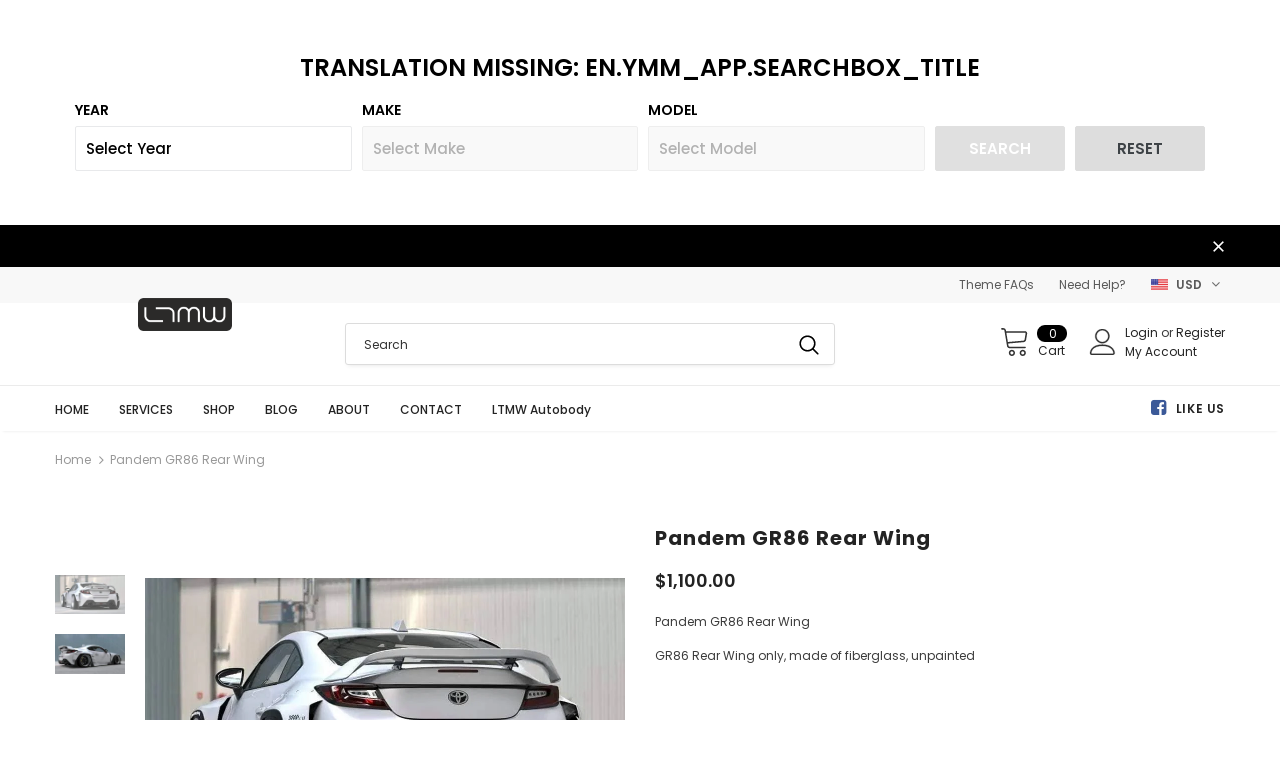

--- FILE ---
content_type: text/css
request_url: https://ltmotorwerks.com/cdn/shop/t/18/assets/custom.css?v=117507758666337333051668551962
body_size: -498
content:
.footer-default .footer-bottom { padding: 22px 0 45px; }

@media only screen and (min-width: 1140px)  {
  
  h1.header-logo { margin-top: -25px; }
  
  .header-default .header-panel-top{ margin-top:-10px; }
  
  .header-default .header-panel-bt{ padding-top:5px; }
  
  span.methods-of-payment { float: right; }

.footer-bottom address { float: left; }
  
}

@media only screen and (max-width: 1139px)  {
	h1.header-logo { margin-top: 0px; }
}